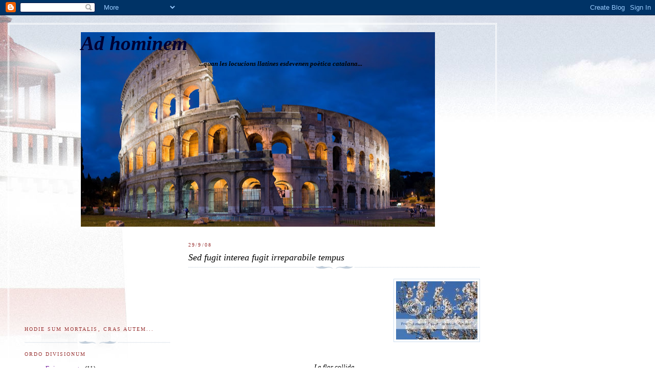

--- FILE ---
content_type: text/html; charset=UTF-8
request_url: https://argumenta-ad-hominem.blogspot.com/2008/09/sed-fugit-interea-fugit-irreparabile.html
body_size: 7474
content:
<!DOCTYPE html>
<html dir='ltr'>
<head>
<link href='https://www.blogger.com/static/v1/widgets/2944754296-widget_css_bundle.css' rel='stylesheet' type='text/css'/>
<meta content='text/html; charset=UTF-8' http-equiv='Content-Type'/>
<meta content='blogger' name='generator'/>
<link href='https://argumenta-ad-hominem.blogspot.com/favicon.ico' rel='icon' type='image/x-icon'/>
<link href='http://argumenta-ad-hominem.blogspot.com/2008/09/sed-fugit-interea-fugit-irreparabile.html' rel='canonical'/>
<link rel="alternate" type="application/atom+xml" title="Ad hominem - Atom" href="https://argumenta-ad-hominem.blogspot.com/feeds/posts/default" />
<link rel="alternate" type="application/rss+xml" title="Ad hominem - RSS" href="https://argumenta-ad-hominem.blogspot.com/feeds/posts/default?alt=rss" />
<link rel="service.post" type="application/atom+xml" title="Ad hominem - Atom" href="https://www.blogger.com/feeds/4199524182942697653/posts/default" />

<link rel="alternate" type="application/atom+xml" title="Ad hominem - Atom" href="https://argumenta-ad-hominem.blogspot.com/feeds/2253810401339528078/comments/default" />
<!--Can't find substitution for tag [blog.ieCssRetrofitLinks]-->
<link href='http://i297.photobucket.com/albums/mm225/deomises/untitled1.jpg' rel='image_src'/>
<meta content='http://argumenta-ad-hominem.blogspot.com/2008/09/sed-fugit-interea-fugit-irreparabile.html' property='og:url'/>
<meta content='Sed fugit interea fugit irreparabile tempus' property='og:title'/>
<meta content='La flor collida Retrobarà el silenci Pres en sos pètals.' property='og:description'/>
<meta content='https://lh3.googleusercontent.com/blogger_img_proxy/AEn0k_vYfLhOIo7sxqxd87HvomodHM_zG1sntOhEB9Tbs-29bR1uIPjYkKvIiuvs21Ln6kPl4O7x27-tx1w_gOZ33bf-GvChSx-9Kd-jvkxtmFCLO38WDhQDmy1qcoFYKljKo1sczw=w1200-h630-p-k-no-nu' property='og:image'/>
<title>Ad hominem: Sed fugit interea fugit irreparabile tempus</title>
<style id='page-skin-1' type='text/css'><!--
/*
-----------------------------------------------
Blogger Template Style
Name:     Harbor
Date:     24 Feb 2004
Updated by: Blogger Team
----------------------------------------------- */
body {
background:#fff url("https://resources.blogblog.com/blogblog/data/harbor/rocks_left.jpg") no-repeat right bottom;
background-attachment:fixed;
margin:0;
padding:0;
font:x-small Georgia, Serif;
color:#000000;
font-size/* */:/**/small;
font-size: /**/small;
}
/* Commented Backslash Hack hides rule from IE5-Mac \*/
body {background-attachment:scroll;}
/* End IE5-Mac hack */
a:link {
color:#72179D;
text-decoration:none;
}
a:visited {
color:#764;
text-decoration:none;
}
a:hover {
color:#993333;
text-decoration:underline;
}
a img {
border-width:0;
}
/* Page Structure
----------------------------------------------- */
#wrap {
background:url("https://resources.blogblog.com/blogblog/data/harbor/sky_left.jpg") repeat-x;
min-width:740px;
margin:0;
padding:0;
text-align:left;
font: italic normal 100% Georgia, Times, serif;
}
#wrap2 {
background:url("https://resources.blogblog.com/blogblog/data/harbor/lighthouse_left.jpg") no-repeat left  0px;
}
#wrap3 {
background:url("https://resources.blogblog.com/blogblog/data/harbor/cloud_left.jpg") no-repeat right 75px;
}
#wrap4 {
background:url("https://resources.blogblog.com/blogblog/data/harbor/center_cloud_left.jpg") no-repeat 50% 0px;
padding:15px;
width:100%;
width/* */:/**/auto;
width: /**/auto;
}
#outer-wrapper {
max-width:890px;
padding: 0 30px 50px;
width:100%;
width/* */:/**/auto;
width: /**/auto;
}
html>body #outer-wrapper {
border:3px double #fff;
}
#main-wrapper {
width:64%;
float:right;
word-wrap: break-word; /* fix for long text breaking sidebar float in IE */
overflow: hidden;     /* fix for long non-text content breaking IE sidebar float */
}
#main {
margin:0;
padding:0;
}
#sidebar-wrapper {
width:32%;
float:left;
word-wrap: break-word; /* fix for long text breaking sidebar float in IE */
overflow: hidden;     /* fix for long non-text content breaking IE sidebar float */
}
#sidebar {
margin:0;
padding-top: 170px;
}
/** Page structure tweaks for layout editor wireframe */
body#layout #outer-wrapper,
body#layout #sidebar,
body#layout #wrap4,
body#layout #header {
margin-top: 0;
margin-bottom: 0;
padding: 0;
}
body#layout #sidebar-wrapper {
width: 180px;
margin-left: 0;
}
body#layout #wrap4, body#layout #outer-wrapper {
width: 650px;
}
/* Header
----------------------------------------------- */
#header {
padding-top:15px;
padding-right:0;
padding-bottom:10px;
padding-left:110px;
position: relative;
}
.Header h1 {
margin:0 0 .25em;
color:#000033;
font: italic bold 297% Georgia, Times, serif;
}
.Header h1 a {
color:#000033;
text-decoration:none;
}
.Header .description {
margin:0;
max-width:700px;
line-height:1.8em;
text-transform:uppercase;
letter-spacing:.2em;
color:#000033;
font: italic normal 86% Georgia, Serif;
}
/* Headings
----------------------------------------------- */
h2 {
margin:1.5em 0 .75em;
line-height: 1.4em;
font: normal normal 78% Georgia, Serif;
text-transform:uppercase;
letter-spacing:.2em;
color:#993333;
}
/* Posts
----------------------------------------------- */
h2.date-header {
margin:2em 0 .5em;
color: #993333;
font: normal normal 78% Georgia, Serif;
}
.post {
margin:.5em 0 1.5em;
}
.post h3 {
margin:.25em 0 0;
padding:0 0 4px;
font-size:140%;
font-weight:normal;
line-height:1.4em;
}
.post h3 a, .post h3 strong {
background:url("https://resources.blogblog.com/blogblog/data/harbor/icon_lighthouse.gif") no-repeat left .15em;
display:block;
padding-left:20px;
text-decoration:none;
color:#72179D;
font-weight:normal;
}
.post h3 strong {
background-image:url("https://resources.blogblog.com/blogblog/data/harbor/icon_lighthouse2.gif");
color:#000;
}
.post h3 a:hover {
color:#993333;
}
.post-body {
background:url("https://resources.blogblog.com/blogblog/data/harbor/divider.gif") no-repeat center top;
padding-top:12px;
margin:0 0 .75em;
line-height:1.6em;
}
.post-body blockquote {
line-height:1.3em;
}
.post-footer {
color:#999;
text-transform:uppercase;
letter-spacing:.1em;
font-size: 78%;
line-height: 1.4em;
}
.comment-link {
margin-left:.4em;
}
.post-footer .post-timestamp,
.post-footer .post-author {
color:#666;
}
.comment-link strong {
font-size:130%;
}
.comment-link {
margin-left:.4em;
}
.post img, table.tr-caption-container {
padding:4px;
border:1px solid #cde;
}
.tr-caption-container img {
border: none;
padding: 0;
}
/* Comments
----------------------------------------------- */
#comments {
background:url("https://resources.blogblog.com/blogblog/data/harbor/divider.gif") no-repeat center top;
padding:15px 0 0;
}
#comments h4 {
margin:1em 0;
font-weight: bold;
line-height: 1.6em;
text-transform:uppercase;
letter-spacing:.2em;
color: #993333;
font: bold 78% Georgia Serif;
}
#comments h4 strong {
font-size:130%;
}
#comments-block {
margin:1em 0 1.5em;
line-height:1.4em;
}
#comments-block dt {
margin:.5em 0;
}
#comments-block dd {
margin:.25em 20px 0;
}
#comments-block dd.comment-timestamp {
margin:-.25em 20px 1.5em;
line-height: 1.4em;
text-transform:uppercase;
letter-spacing:.1em;
}
#comments-block dd p {
margin:0 0 .75em;
}
.deleted-comment {
font-style:italic;
color:gray;
}
.feed-links {
clear: both;
line-height: 2.5em;
}
#blog-pager-newer-link {
float: left;
}
#blog-pager-older-link {
float: right;
}
#blog-pager {
text-align: center;
}
.comment-footer {
font: 78%/1.4em Georgia , Serif;
}
/* Sidebar Content
----------------------------------------------- */
.sidebar .widget, .main .widget {
background:url("https://resources.blogblog.com/blogblog/data/harbor/divider.gif") no-repeat center bottom;
margin:0 0 15px;
padding:0 0 15px;
}
.main .Blog {
background-image: none;
}
.sidebar ul {
list-style:none;
margin-left: 0;
}
.sidebar li {
margin:0;
padding-top:0;
padding-right:0;
padding-bottom:.25em;
padding-left:15px;
text-indent:-15px;
line-height:1.5em;
}
.sidebar p {
color:#666;
line-height:1.5em;
}
/* Profile
----------------------------------------------- */
.profile-datablock {
margin:.5em 0 .5em;
}
.profile-data {
margin:0;
font: normal normal 78% Georgia, Serif;
font-weight: bold;
line-height: 1.6em;
text-transform:uppercase;
letter-spacing:.1em;
}
.profile-img {
float: left;
margin-top: 0;
margin-right: 5px;
margin-bottom: 5px;
margin-left: 0;
padding: 4px;
border: 1px solid #cde;
}
.profile-textblock {
margin:.5em 0 .5em;
}
.profile-link {
font:78%/1.4em Georgia,Serif;
text-transform:uppercase;
letter-spacing:.1em;
}
/* Footer
----------------------------------------------- */
#footer-wrapper {
clear:both;
padding-top:15px;
padding-right:30px;
padding-bottom:0;
padding-left:50px;
text-align: center;
}
#footer .widget {
background:url("https://resources.blogblog.com/blogblog/data/harbor/divider.gif") no-repeat center top;
margin:0;
padding-top:15px;
line-height: 1.6em;
text-transform:uppercase;
letter-spacing:.1em;
}

--></style>
<link href='https://www.blogger.com/dyn-css/authorization.css?targetBlogID=4199524182942697653&amp;zx=8c6407bc-0c89-4767-abe4-a516871a7c76' media='none' onload='if(media!=&#39;all&#39;)media=&#39;all&#39;' rel='stylesheet'/><noscript><link href='https://www.blogger.com/dyn-css/authorization.css?targetBlogID=4199524182942697653&amp;zx=8c6407bc-0c89-4767-abe4-a516871a7c76' rel='stylesheet'/></noscript>
<meta name='google-adsense-platform-account' content='ca-host-pub-1556223355139109'/>
<meta name='google-adsense-platform-domain' content='blogspot.com'/>

</head>
<body>
<div class='navbar section' id='navbar'><div class='widget Navbar' data-version='1' id='Navbar1'><script type="text/javascript">
    function setAttributeOnload(object, attribute, val) {
      if(window.addEventListener) {
        window.addEventListener('load',
          function(){ object[attribute] = val; }, false);
      } else {
        window.attachEvent('onload', function(){ object[attribute] = val; });
      }
    }
  </script>
<div id="navbar-iframe-container"></div>
<script type="text/javascript" src="https://apis.google.com/js/platform.js"></script>
<script type="text/javascript">
      gapi.load("gapi.iframes:gapi.iframes.style.bubble", function() {
        if (gapi.iframes && gapi.iframes.getContext) {
          gapi.iframes.getContext().openChild({
              url: 'https://www.blogger.com/navbar/4199524182942697653?po\x3d2253810401339528078\x26origin\x3dhttps://argumenta-ad-hominem.blogspot.com',
              where: document.getElementById("navbar-iframe-container"),
              id: "navbar-iframe"
          });
        }
      });
    </script><script type="text/javascript">
(function() {
var script = document.createElement('script');
script.type = 'text/javascript';
script.src = '//pagead2.googlesyndication.com/pagead/js/google_top_exp.js';
var head = document.getElementsByTagName('head')[0];
if (head) {
head.appendChild(script);
}})();
</script>
</div></div>
<div id='wrap'><div id='wrap2'><div id='wrap3'><div id='wrap4'>
<div id='outer-wrapper'>
<div class='header section' id='header'><div class='widget Header' data-version='1' id='Header1'>
<div id='header-inner' style='background-image: url("https://blogger.googleusercontent.com/img/b/R29vZ2xl/AVvXsEgwRt1oYVs5l22t55NwrNIcd0d8-6uELYXbdfc4A22csvJozUxejKEODRDNnTiq2Ys9ycNPO7kV3v0dWkcKi9XQB8GmSnlOUTxebvXdpVUFr86davHdsPLkMroCrggX2Zu3p7zuut13YXs/s692/Colosseum_in_Rome.jpg"); background-position: left; min-height: 381px; _height: 381px; background-repeat: no-repeat; '>
<div class='titlewrapper' style='background: transparent'>
<h1 class='title' style='background: transparent; border-width: 0px'>
<a href='https://argumenta-ad-hominem.blogspot.com/'>
Ad hominem
</a>
</h1>
</div>
<div class='descriptionwrapper'>
<p class='description'><span><center><b><i>...quan les locucions llatines esdevenen poètica catalana...</i></b></center></span></p>
</div>
</div>
</div></div>
<div id='crosscol-wrapper' style='text-align:center'>
<div class='crosscol no-items section' id='crosscol'></div>
</div>
<div id='main-wrapper'>
<div class='main section' id='main'><div class='widget Blog' data-version='1' id='Blog1'>
<div class='blog-posts hfeed'>

          <div class="date-outer">
        
<h2 class='date-header'><span>29/9/08</span></h2>

          <div class="date-posts">
        
<div class='post-outer'>
<div class='post hentry uncustomized-post-template' itemprop='blogPost' itemscope='itemscope' itemtype='http://schema.org/BlogPosting'>
<meta content='http://i297.photobucket.com/albums/mm225/deomises/untitled1.jpg' itemprop='image_url'/>
<meta content='4199524182942697653' itemprop='blogId'/>
<meta content='2253810401339528078' itemprop='postId'/>
<a name='2253810401339528078'></a>
<h3 class='post-title entry-title' itemprop='name'>
Sed fugit interea fugit irreparabile tempus
</h3>
<div class='post-header'>
<div class='post-header-line-1'></div>
</div>
<div class='post-body entry-content' id='post-body-2253810401339528078' itemprop='description articleBody'>
<p align=right><a href="http://s297.photobucket.com/albums/mm225/deomises/?action=view&amp;current=untitled1.jpg" target="_blank"><img alt="Photobucket" border="0" src="https://lh3.googleusercontent.com/blogger_img_proxy/AEn0k_vYfLhOIo7sxqxd87HvomodHM_zG1sntOhEB9Tbs-29bR1uIPjYkKvIiuvs21Ln6kPl4O7x27-tx1w_gOZ33bf-GvChSx-9Kd-jvkxtmFCLO38WDhQDmy1qcoFYKljKo1sczw=s0-d"></a></p><br /><center>La flor collida<br />Retrobarà el silenci<br />Pres en sos pètals.<br /></center>
<div style='clear: both;'></div>
</div>
<div class='post-footer'>
<div class='post-footer-line post-footer-line-1'>
<span class='post-author vcard'>
nuntius fuit
<span class='fn' itemprop='author' itemscope='itemscope' itemtype='http://schema.org/Person'>
<meta content='https://www.blogger.com/profile/00155917828135573960' itemprop='url'/>
<a class='g-profile' href='https://www.blogger.com/profile/00155917828135573960' rel='author' title='author profile'>
<span itemprop='name'>deomises</span>
</a>
</span>
</span>
<span class='post-timestamp'>
a
<meta content='http://argumenta-ad-hominem.blogspot.com/2008/09/sed-fugit-interea-fugit-irreparabile.html' itemprop='url'/>
<a class='timestamp-link' href='https://argumenta-ad-hominem.blogspot.com/2008/09/sed-fugit-interea-fugit-irreparabile.html' rel='bookmark' title='permanent link'><abbr class='published' itemprop='datePublished' title='2008-09-29T13:06:00+02:00'>29.9.08</abbr></a>
</span>
<span class='post-comment-link'>
</span>
<span class='post-icons'>
<span class='item-control blog-admin pid-1368068918'>
<a href='https://www.blogger.com/post-edit.g?blogID=4199524182942697653&postID=2253810401339528078&from=pencil' title='Modificar el missatge'>
<img alt='' class='icon-action' height='18' src='https://resources.blogblog.com/img/icon18_edit_allbkg.gif' width='18'/>
</a>
</span>
</span>
<div class='post-share-buttons goog-inline-block'>
</div>
</div>
<div class='post-footer-line post-footer-line-2'>
<span class='post-labels'>
Argumentorum signa
<a href='https://argumenta-ad-hominem.blogspot.com/search/label/Haik%C3%BAs' rel='tag'>Haikús</a>
</span>
</div>
<div class='post-footer-line post-footer-line-3'>
<span class='post-location'>
</span>
</div>
</div>
</div>
<div class='comments' id='comments'>
<a name='comments'></a>
<h4>Cap comentari:</h4>
<div id='Blog1_comments-block-wrapper'>
<dl class='avatar-comment-indent' id='comments-block'>
</dl>
</div>
<p class='comment-footer'>
<a href='https://www.blogger.com/comment/fullpage/post/4199524182942697653/2253810401339528078' onclick=''>Publica un comentari a l'entrada</a>
</p>
</div>
</div>

        </div></div>
      
</div>
<div class='blog-pager' id='blog-pager'>
<span id='blog-pager-newer-link'>
<a class='blog-pager-newer-link' href='https://argumenta-ad-hominem.blogspot.com/2008/09/cogitationis-poena-nemo-patitur.html' id='Blog1_blog-pager-newer-link' title='Entrada més recent'>Entrada més recent</a>
</span>
<span id='blog-pager-older-link'>
<a class='blog-pager-older-link' href='https://argumenta-ad-hominem.blogspot.com/2008/09/do-ut-des.html' id='Blog1_blog-pager-older-link' title='Entrada més antiga'>Entrada més antiga</a>
</span>
<a class='home-link' href='https://argumenta-ad-hominem.blogspot.com/'>Inici</a>
</div>
<div class='clear'></div>
<div class='post-feeds'>
<div class='feed-links'>
Subscriure's a:
<a class='feed-link' href='https://argumenta-ad-hominem.blogspot.com/feeds/2253810401339528078/comments/default' target='_blank' type='application/atom+xml'>Comentaris del missatge (Atom)</a>
</div>
</div>
</div></div>
</div>
<div id='sidebar-wrapper'>
<div class='sidebar section' id='sidebar'><div class='widget HTML' data-version='1' id='HTML1'>
<h2 class='title'>Hodie sum mortalis, cras autem...</h2>
<div class='widget-content'>
<script type="text/javascript"> var display = " " </script>
<script src="//widgets.bestmoodle.net/scripts/romancal.js" type="text/javascript"></script>
</div>
<div class='clear'></div>
</div><div class='widget Label' data-version='1' id='Label1'>
<h2>Ordo Divisionum</h2>
<div class='widget-content list-label-widget-content'>
<ul>
<li>
<a dir='ltr' href='https://argumenta-ad-hominem.blogspot.com/search/label/Epigrammata'>Epigrammata</a>
<span dir='ltr'>(11)</span>
</li>
<li>
<a dir='ltr' href='https://argumenta-ad-hominem.blogspot.com/search/label/Haik%C3%BAs'>Haikús</a>
<span dir='ltr'>(5)</span>
</li>
<li>
<a dir='ltr' href='https://argumenta-ad-hominem.blogspot.com/search/label/Tannkas'>Tannkas</a>
<span dir='ltr'>(6)</span>
</li>
</ul>
<div class='clear'></div>
</div>
</div><div class='widget BlogArchive' data-version='1' id='BlogArchive1'>
<h2>Tabularium Blogi</h2>
<div class='widget-content'>
<div id='ArchiveList'>
<div id='BlogArchive1_ArchiveList'>
<ul class='hierarchy'>
<li class='archivedate collapsed'>
<a class='toggle' href='javascript:void(0)'>
<span class='zippy'>

        &#9658;&#160;
      
</span>
</a>
<a class='post-count-link' href='https://argumenta-ad-hominem.blogspot.com/2013/'>
2013
</a>
<span class='post-count' dir='ltr'>(4)</span>
<ul class='hierarchy'>
<li class='archivedate collapsed'>
<a class='toggle' href='javascript:void(0)'>
<span class='zippy'>

        &#9658;&#160;
      
</span>
</a>
<a class='post-count-link' href='https://argumenta-ad-hominem.blogspot.com/2013/05/'>
de maig
</a>
<span class='post-count' dir='ltr'>(2)</span>
</li>
</ul>
<ul class='hierarchy'>
<li class='archivedate collapsed'>
<a class='toggle' href='javascript:void(0)'>
<span class='zippy'>

        &#9658;&#160;
      
</span>
</a>
<a class='post-count-link' href='https://argumenta-ad-hominem.blogspot.com/2013/04/'>
d&#8217;abril
</a>
<span class='post-count' dir='ltr'>(2)</span>
</li>
</ul>
</li>
</ul>
<ul class='hierarchy'>
<li class='archivedate collapsed'>
<a class='toggle' href='javascript:void(0)'>
<span class='zippy'>

        &#9658;&#160;
      
</span>
</a>
<a class='post-count-link' href='https://argumenta-ad-hominem.blogspot.com/2009/'>
2009
</a>
<span class='post-count' dir='ltr'>(1)</span>
<ul class='hierarchy'>
<li class='archivedate collapsed'>
<a class='toggle' href='javascript:void(0)'>
<span class='zippy'>

        &#9658;&#160;
      
</span>
</a>
<a class='post-count-link' href='https://argumenta-ad-hominem.blogspot.com/2009/01/'>
de gener
</a>
<span class='post-count' dir='ltr'>(1)</span>
</li>
</ul>
</li>
</ul>
<ul class='hierarchy'>
<li class='archivedate expanded'>
<a class='toggle' href='javascript:void(0)'>
<span class='zippy toggle-open'>

        &#9660;&#160;
      
</span>
</a>
<a class='post-count-link' href='https://argumenta-ad-hominem.blogspot.com/2008/'>
2008
</a>
<span class='post-count' dir='ltr'>(17)</span>
<ul class='hierarchy'>
<li class='archivedate collapsed'>
<a class='toggle' href='javascript:void(0)'>
<span class='zippy'>

        &#9658;&#160;
      
</span>
</a>
<a class='post-count-link' href='https://argumenta-ad-hominem.blogspot.com/2008/12/'>
de desembre
</a>
<span class='post-count' dir='ltr'>(6)</span>
</li>
</ul>
<ul class='hierarchy'>
<li class='archivedate collapsed'>
<a class='toggle' href='javascript:void(0)'>
<span class='zippy'>

        &#9658;&#160;
      
</span>
</a>
<a class='post-count-link' href='https://argumenta-ad-hominem.blogspot.com/2008/10/'>
d&#8217;octubre
</a>
<span class='post-count' dir='ltr'>(2)</span>
</li>
</ul>
<ul class='hierarchy'>
<li class='archivedate expanded'>
<a class='toggle' href='javascript:void(0)'>
<span class='zippy toggle-open'>

        &#9660;&#160;
      
</span>
</a>
<a class='post-count-link' href='https://argumenta-ad-hominem.blogspot.com/2008/09/'>
de setembre
</a>
<span class='post-count' dir='ltr'>(9)</span>
<ul class='posts'>
<li><a href='https://argumenta-ad-hominem.blogspot.com/2008/09/vita-brevis.html'>Vita brevis</a></li>
<li><a href='https://argumenta-ad-hominem.blogspot.com/2008/09/el-cor-de-lhome-batega-no-satura.html'>Memento mori</a></li>
<li><a href='https://argumenta-ad-hominem.blogspot.com/2008/09/ultra-petita.html'>Ultra petita</a></li>
<li><a href='https://argumenta-ad-hominem.blogspot.com/2008/09/si-vis-pacem-para-bellum.html'>Si vis pacem, para bellum</a></li>
<li><a href='https://argumenta-ad-hominem.blogspot.com/2008/09/cogitationis-poena-nemo-patitur.html'>Cogitationis poena nemo patitur</a></li>
<li><a href='https://argumenta-ad-hominem.blogspot.com/2008/09/sed-fugit-interea-fugit-irreparabile.html'>Sed fugit interea fugit irreparabile tempus</a></li>
<li><a href='https://argumenta-ad-hominem.blogspot.com/2008/09/do-ut-des.html'>Do ut des</a></li>
<li><a href='https://argumenta-ad-hominem.blogspot.com/2008/09/consensus-facit-nuptias.html'>Consensus facit nuptias</a></li>
<li><a href='https://argumenta-ad-hominem.blogspot.com/2008/09/aequam-memento-rebus-in-arduis-servare.html'>Aequam memento rebus in arduis servare mentem</a></li>
</ul>
</li>
</ul>
</li>
</ul>
</div>
</div>
<div class='clear'></div>
</div>
</div><div class='widget Profile' data-version='1' id='Profile1'>
<h2>Singula Mea</h2>
<div class='widget-content'>
<a href='https://www.blogger.com/profile/00155917828135573960'><img alt='La meva foto' class='profile-img' height='80' src='//blogger.googleusercontent.com/img/b/R29vZ2xl/AVvXsEj9Qo7EZafIEufpc7o5F_85OrvdXrYfiyyezLudOrMHotMFQx_XyKkGNeEydp6W2WeL5qCWmJZWNcvI1lM5nX51HZlrOKFsV-8wYegQqK9uvAo4DytBgw5MsYUSMWq21g/s220/giacometti_man_striding.jpg' width='60'/></a>
<dl class='profile-datablock'>
<dt class='profile-data'>
<a class='profile-name-link g-profile' href='https://www.blogger.com/profile/00155917828135573960' rel='author' style='background-image: url(//www.blogger.com/img/logo-16.png);'>
deomises
</a>
</dt>
</dl>
<a class='profile-link' href='https://www.blogger.com/profile/00155917828135573960' rel='author'>Visualitza el meu perfil complet</a>
<div class='clear'></div>
</div>
</div></div>
</div>
<div id='footer-wrapper'>
<div class='footer no-items section' id='footer'></div>
</div>
</div>
</div></div></div></div>

<script type="text/javascript" src="https://www.blogger.com/static/v1/widgets/2028843038-widgets.js"></script>
<script type='text/javascript'>
window['__wavt'] = 'AOuZoY6bdFGv4YigoFaKXhAuH2FFYITTCg:1768909979357';_WidgetManager._Init('//www.blogger.com/rearrange?blogID\x3d4199524182942697653','//argumenta-ad-hominem.blogspot.com/2008/09/sed-fugit-interea-fugit-irreparabile.html','4199524182942697653');
_WidgetManager._SetDataContext([{'name': 'blog', 'data': {'blogId': '4199524182942697653', 'title': 'Ad hominem', 'url': 'https://argumenta-ad-hominem.blogspot.com/2008/09/sed-fugit-interea-fugit-irreparabile.html', 'canonicalUrl': 'http://argumenta-ad-hominem.blogspot.com/2008/09/sed-fugit-interea-fugit-irreparabile.html', 'homepageUrl': 'https://argumenta-ad-hominem.blogspot.com/', 'searchUrl': 'https://argumenta-ad-hominem.blogspot.com/search', 'canonicalHomepageUrl': 'http://argumenta-ad-hominem.blogspot.com/', 'blogspotFaviconUrl': 'https://argumenta-ad-hominem.blogspot.com/favicon.ico', 'bloggerUrl': 'https://www.blogger.com', 'hasCustomDomain': false, 'httpsEnabled': true, 'enabledCommentProfileImages': true, 'gPlusViewType': 'FILTERED_POSTMOD', 'adultContent': false, 'analyticsAccountNumber': '', 'encoding': 'UTF-8', 'locale': 'ca', 'localeUnderscoreDelimited': 'ca', 'languageDirection': 'ltr', 'isPrivate': false, 'isMobile': false, 'isMobileRequest': false, 'mobileClass': '', 'isPrivateBlog': false, 'isDynamicViewsAvailable': true, 'feedLinks': '\x3clink rel\x3d\x22alternate\x22 type\x3d\x22application/atom+xml\x22 title\x3d\x22Ad hominem - Atom\x22 href\x3d\x22https://argumenta-ad-hominem.blogspot.com/feeds/posts/default\x22 /\x3e\n\x3clink rel\x3d\x22alternate\x22 type\x3d\x22application/rss+xml\x22 title\x3d\x22Ad hominem - RSS\x22 href\x3d\x22https://argumenta-ad-hominem.blogspot.com/feeds/posts/default?alt\x3drss\x22 /\x3e\n\x3clink rel\x3d\x22service.post\x22 type\x3d\x22application/atom+xml\x22 title\x3d\x22Ad hominem - Atom\x22 href\x3d\x22https://www.blogger.com/feeds/4199524182942697653/posts/default\x22 /\x3e\n\n\x3clink rel\x3d\x22alternate\x22 type\x3d\x22application/atom+xml\x22 title\x3d\x22Ad hominem - Atom\x22 href\x3d\x22https://argumenta-ad-hominem.blogspot.com/feeds/2253810401339528078/comments/default\x22 /\x3e\n', 'meTag': '', 'adsenseHostId': 'ca-host-pub-1556223355139109', 'adsenseHasAds': false, 'adsenseAutoAds': false, 'boqCommentIframeForm': true, 'loginRedirectParam': '', 'view': '', 'dynamicViewsCommentsSrc': '//www.blogblog.com/dynamicviews/4224c15c4e7c9321/js/comments.js', 'dynamicViewsScriptSrc': '//www.blogblog.com/dynamicviews/6e0d22adcfa5abea', 'plusOneApiSrc': 'https://apis.google.com/js/platform.js', 'disableGComments': true, 'interstitialAccepted': false, 'sharing': {'platforms': [{'name': 'Obt\xe9n l\x27enlla\xe7', 'key': 'link', 'shareMessage': 'Obt\xe9n l\x27enlla\xe7', 'target': ''}, {'name': 'Facebook', 'key': 'facebook', 'shareMessage': 'Comparteix a Facebook', 'target': 'facebook'}, {'name': 'BlogThis!', 'key': 'blogThis', 'shareMessage': 'BlogThis!', 'target': 'blog'}, {'name': 'X', 'key': 'twitter', 'shareMessage': 'Comparteix a X', 'target': 'twitter'}, {'name': 'Pinterest', 'key': 'pinterest', 'shareMessage': 'Comparteix a Pinterest', 'target': 'pinterest'}, {'name': 'Correu electr\xf2nic', 'key': 'email', 'shareMessage': 'Correu electr\xf2nic', 'target': 'email'}], 'disableGooglePlus': true, 'googlePlusShareButtonWidth': 0, 'googlePlusBootstrap': '\x3cscript type\x3d\x22text/javascript\x22\x3ewindow.___gcfg \x3d {\x27lang\x27: \x27ca\x27};\x3c/script\x3e'}, 'hasCustomJumpLinkMessage': false, 'jumpLinkMessage': 'M\xe9s informaci\xf3', 'pageType': 'item', 'postId': '2253810401339528078', 'postImageUrl': 'http://i297.photobucket.com/albums/mm225/deomises/untitled1.jpg', 'pageName': 'Sed fugit interea fugit irreparabile tempus', 'pageTitle': 'Ad hominem: Sed fugit interea fugit irreparabile tempus'}}, {'name': 'features', 'data': {}}, {'name': 'messages', 'data': {'edit': 'Edita', 'linkCopiedToClipboard': 'L\x27enlla\xe7 s\x27ha copiat al porta-retalls.', 'ok': 'D\x27acord', 'postLink': 'Publica l\x27enlla\xe7'}}, {'name': 'template', 'data': {'isResponsive': false, 'isAlternateRendering': false, 'isCustom': false}}, {'name': 'view', 'data': {'classic': {'name': 'classic', 'url': '?view\x3dclassic'}, 'flipcard': {'name': 'flipcard', 'url': '?view\x3dflipcard'}, 'magazine': {'name': 'magazine', 'url': '?view\x3dmagazine'}, 'mosaic': {'name': 'mosaic', 'url': '?view\x3dmosaic'}, 'sidebar': {'name': 'sidebar', 'url': '?view\x3dsidebar'}, 'snapshot': {'name': 'snapshot', 'url': '?view\x3dsnapshot'}, 'timeslide': {'name': 'timeslide', 'url': '?view\x3dtimeslide'}, 'isMobile': false, 'title': 'Sed fugit interea fugit irreparabile tempus', 'description': 'La flor collida Retrobar\xe0 el silenci Pres en sos p\xe8tals.', 'featuredImage': 'https://lh3.googleusercontent.com/blogger_img_proxy/AEn0k_vYfLhOIo7sxqxd87HvomodHM_zG1sntOhEB9Tbs-29bR1uIPjYkKvIiuvs21Ln6kPl4O7x27-tx1w_gOZ33bf-GvChSx-9Kd-jvkxtmFCLO38WDhQDmy1qcoFYKljKo1sczw', 'url': 'https://argumenta-ad-hominem.blogspot.com/2008/09/sed-fugit-interea-fugit-irreparabile.html', 'type': 'item', 'isSingleItem': true, 'isMultipleItems': false, 'isError': false, 'isPage': false, 'isPost': true, 'isHomepage': false, 'isArchive': false, 'isLabelSearch': false, 'postId': 2253810401339528078}}]);
_WidgetManager._RegisterWidget('_NavbarView', new _WidgetInfo('Navbar1', 'navbar', document.getElementById('Navbar1'), {}, 'displayModeFull'));
_WidgetManager._RegisterWidget('_HeaderView', new _WidgetInfo('Header1', 'header', document.getElementById('Header1'), {}, 'displayModeFull'));
_WidgetManager._RegisterWidget('_BlogView', new _WidgetInfo('Blog1', 'main', document.getElementById('Blog1'), {'cmtInteractionsEnabled': false, 'lightboxEnabled': true, 'lightboxModuleUrl': 'https://www.blogger.com/static/v1/jsbin/162532285-lbx__ca.js', 'lightboxCssUrl': 'https://www.blogger.com/static/v1/v-css/828616780-lightbox_bundle.css'}, 'displayModeFull'));
_WidgetManager._RegisterWidget('_HTMLView', new _WidgetInfo('HTML1', 'sidebar', document.getElementById('HTML1'), {}, 'displayModeFull'));
_WidgetManager._RegisterWidget('_LabelView', new _WidgetInfo('Label1', 'sidebar', document.getElementById('Label1'), {}, 'displayModeFull'));
_WidgetManager._RegisterWidget('_BlogArchiveView', new _WidgetInfo('BlogArchive1', 'sidebar', document.getElementById('BlogArchive1'), {'languageDirection': 'ltr', 'loadingMessage': 'S\x27est\xe0 carregant\x26hellip;'}, 'displayModeFull'));
_WidgetManager._RegisterWidget('_ProfileView', new _WidgetInfo('Profile1', 'sidebar', document.getElementById('Profile1'), {}, 'displayModeFull'));
</script>
</body>
</html>